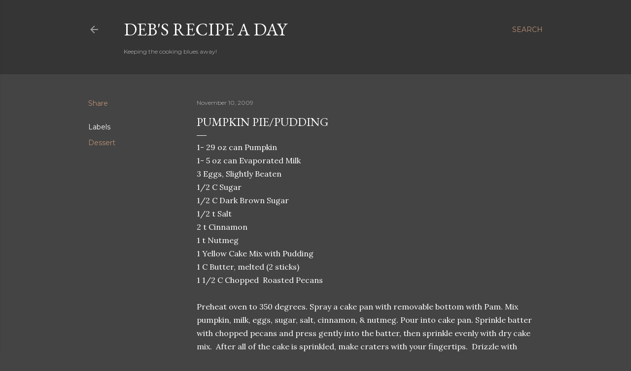

--- FILE ---
content_type: text/html; charset=utf-8
request_url: https://www.google.com/recaptcha/api2/aframe
body_size: 258
content:
<!DOCTYPE HTML><html><head><meta http-equiv="content-type" content="text/html; charset=UTF-8"></head><body><script nonce="eO32t6wAXFNxfi9bHb6N5w">/** Anti-fraud and anti-abuse applications only. See google.com/recaptcha */ try{var clients={'sodar':'https://pagead2.googlesyndication.com/pagead/sodar?'};window.addEventListener("message",function(a){try{if(a.source===window.parent){var b=JSON.parse(a.data);var c=clients[b['id']];if(c){var d=document.createElement('img');d.src=c+b['params']+'&rc='+(localStorage.getItem("rc::a")?sessionStorage.getItem("rc::b"):"");window.document.body.appendChild(d);sessionStorage.setItem("rc::e",parseInt(sessionStorage.getItem("rc::e")||0)+1);localStorage.setItem("rc::h",'1769948822870');}}}catch(b){}});window.parent.postMessage("_grecaptcha_ready", "*");}catch(b){}</script></body></html>